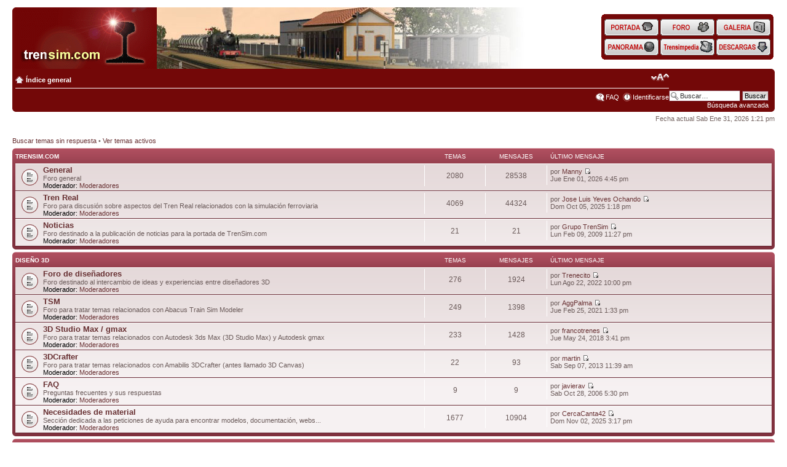

--- FILE ---
content_type: text/html; charset=UTF-8
request_url: http://www.trensim.com/foro/index.php?sid=04b7384128a51b0bded5cb3f5ef0b52e
body_size: 63365
content:
<!DOCTYPE html PUBLIC "-//W3C//DTD XHTML 1.0 Strict//EN" "http://www.w3.org/TR/xhtml1/DTD/xhtml1-strict.dtd">
<html xmlns="http://www.w3.org/1999/xhtml" dir="ltr" lang="es" xml:lang="es">
<head>

<meta http-equiv="content-type" content="text/html; charset=UTF-8" />
<meta http-equiv="content-style-type" content="text/css" />
<meta http-equiv="content-language" content="es" />
<meta http-equiv="imagetoolbar" content="no" />
<meta name="resource-type" content="document" />
<meta name="distribution" content="global" />

<meta name="keywords" content="" />
<meta name="description" content="" />

<title>trensim.com &bull; Página principal</title>

<link rel="alternate" type="application/atom+xml" title="Feed - trensim.com" href="http://www.trensim.com/foro/feed.php" /><link rel="alternate" type="application/atom+xml" title="Feed - Todos los Foros" href="http://www.trensim.com/foro/feed.php?mode=forums" />

<!--
	phpBB style name: prosilver
	Based on style:   prosilver (this is the default phpBB3 style)
	Original author:  Tom Beddard ( http://www.subBlue.com/ )
	Modified by:


	NOTE: This page was generated by phpBB, the free open-source bulletin board package.
	      The phpBB Group is not responsible for the content of this page and forum. For more information
	      about phpBB please visit http://www.phpbb.com
-->

<script type="text/javascript">
// <![CDATA[
	var jump_page = 'Introduzca el número de página al que desea saltar:';
	var on_page = '';
	var per_page = '';
	var base_url = '';
	var style_cookie = 'phpBBstyle';
	var style_cookie_settings = '; path=/; domain=trensim.com';
	var onload_functions = new Array();
	var onunload_functions = new Array();

	

	/**
	* Find a member
	*/
	function find_username(url)
	{
		popup(url, 760, 570, '_usersearch');
		return false;
	}

	/**
	* New function for handling multiple calls to window.onload and window.unload by pentapenguin
	*/
	window.onload = function()
	{
		for (var i = 0; i < onload_functions.length; i++)
		{
			eval(onload_functions[i]);
		}
	}

	window.onunload = function()
	{
		for (var i = 0; i < onunload_functions.length; i++)
		{
			eval(onunload_functions[i]);
		}
	}

// ]]>
</script>
<script type="text/javascript" src="./styles/trensim2/template/styleswitcher.js"></script>
<script type="text/javascript" src="./styles/trensim2/template/forum_fn.js"></script>
<script type="text/javascript" src="/portal/css/imgaleatoria.js"></script>
<script type="text/javascript" src="./styles/trensim2/template/antiHOYGAN.js"></script>

<link href="./styles/trensim2/theme/print.css" rel="stylesheet" type="text/css" media="print" title="printonly" />
<link href="./style.php?id=3&amp;lang=es&amp;sid=1dbd22f27e98a331b48365693d0e01d6" rel="stylesheet" type="text/css" media="screen, projection" />

<link href="./styles/trensim2/theme/normal.css" rel="stylesheet" type="text/css" title="A" />
<link href="./styles/trensim2/theme/medium.css" rel="alternate stylesheet" type="text/css" title="A+" />
<link href="./styles/trensim2/theme/large.css" rel="alternate stylesheet" type="text/css" title="A++" />








<style type="text/css">
<!--

/* Cabeceras */
#cabecera {
	left: 0 ;
	top: 0 ;
	padding: 0 20px  ;
}
#cablogos {
	width: 830px ;
	height: 100px ;
	background: #730808; 
	padding: 0 0 0 5px;
}
#cablogos img {
	position: relative ;
	top: -5px ;
}
#cabbotones {
	position: absolute ;
	right: 25px ;
	top: 23px ;
	width: 272px ;
	line-height: 0px ;
	padding: 0 5px 0 5px;
}
#cabinfo {
	background: #730808; 
	padding: 0 5px 0 5px;
	text-align: center ;
	color: #ffffff ;
}
#cabinfo a {
	color: #ffffff ;
	text-decoration: none ;
}
#cabinfo a:hover {
	color: #ffff99 ;
	text-decoration: underline ;
}
.botones span {
      display: none;
}
.botones a {
      display: block;
      width: 88px;
      height: 32px;
      background-position: 0 0;
      background-color: transparent;
      background-repeat: no-repeat;
      background-image: none;
}
.botones a:hover {
      background-position: 0 -32px ;
}
.bothome a { background-image: url(/portal/imagenes/homepage.gif); }
.botforo a { background-image: url(/portal/imagenes/foro.gif); }
.botgale a { background-image: url(/portal/imagenes/galeria.gif); }
.botpano a { background-image: url(/portal/imagenes/panorama.gif); }
.botwiki a { background-image: url(/portal/imagenes/trensimpedia.gif); }
.botdesc a { background-image: url(/portal/imagenes/descargas.gif); }
/*
.botpano a { background-image: url(/portal/imagenes/panorama_desact_es.gif); }
.botwiki a { background-image: url(/portal/imagenes/trensimpedia_desact_es.gif); }
.botdesc a { background-image: url(/portal/imagenes/descargas_desact_es.gif); }
*/
.fondohv {
	background: #730808 ;
}
span.cornerright-top {
	font-size: 1px;
	line-height: 1px;
	display: block;
	height: 5px;
	background-repeat: no-repeat;
	background-image: url("./styles/trensim2/theme/images/corners_right.png");
	background-position: 100% 0;
	margin: 0 -5px;
}

-->
</style>
</head>

<body id="phpbb" class="section-index ltr">

<!-- Cabecera -->
<div id="cabecera">
  <div id="cablogos">
    <span class="corners-top"></span>
    <a href="/"><img src="/portal/imagenes/logo.gif" alt="trensim.com" /></a><a href="/"><img id="tsbanner" src="/portal/imagenes/1x1trans.png" alt="Simulaci&oacute;n Ferroviaria" /></a>
	<script type="text/javascript">document.getElementById("tsbanner").src=rimagen();</script>
  </div>

  <div id="cabbotones">
      <table width="100%" cellspacing="0" cellpadding="0" class="table">
        <tr>
          <td valign="top"><img src="/portal/imagenes/corner3topl.gif" alt="" /></td>
          <td colspan="5" class="fondohv"></td>
          <td valign="top" align="right"><img src="/portal/imagenes/cornertopr.gif" alt="" /></td>
        </tr>
        <tr  class="fondohv">
          <td></td>
          <td align="center"> 
			<div class="botones"><div class="bothome"><a href="/"><span>Home</span></a></div></div>
          </td>
          <td>&nbsp;</td>
          <td align="center"> 
			<div class="botones"><div class="botforo"><a href="/foro/"><span>Foro</span></a></div></div>
          </td>
          <td>&nbsp;</td>
          <td align="center"> 
			<div class="botones"><div class="botgale"><a href="/galeria/"><span>Galeria</span></a></div></div>
          </td>
          <td></td>
        </tr>
        <tr class="fondohv">
          <td></td>
          <td align="center"> 
<!--			<div class="botones"><div class="botpano"><a href="#"><span>Panorama</span></a></div></div> -->
			<div class="botones"><div class="botpano"><a href="/panorama/"><span>Panorama</span></a></div></div> 
          </td>
          <td></td>
          <td align="center"> 
<!--			<div class="botones"><div class="botwiki"><a href="#"><span>Trensimpedia</span></a></div></div> -->
			<div class="botones"><div class="botwiki"><a href="/trensimpedia/"><span>Trensimpedia</span></a></div></div>
          </td>
          <td></td>
          <td align="center"> 
<!--			<div class="botones"><div class="botdesc"><a href="#"><span>Descargas</span></a></div></div> -->
			<div class="botones"><div class="botdesc"><a href="/lib/rs"><span>Descargas</span></a></div></div>
          </td>
          <td></td>
        </tr>
        <tr>
          <td valign="bottom"><img src="/portal/imagenes/corner3botl.gif" alt="" /></td>
          <td class="fondohv" colspan="5"></td>
          <td valign="bottom" align="right"><img src="/portal/imagenes/cornerbotr.gif" alt="" /></td>
        </tr>
      </table>
  </div>

  <div id="cabinfo">
    <span class="cornerright-top"><span></span></span>
			
			<div id="search-box">
				<form action="./search.php?sid=1dbd22f27e98a331b48365693d0e01d6" method="get" id="search">
				<fieldset>
					<input name="keywords" id="keywords" type="text" maxlength="128" title="Buscar palabras clave" class="inputbox search" value="Buscar…" onclick="if(this.value=='Buscar…')this.value='';" onblur="if(this.value=='')this.value='Buscar…';" />
					<input class="button2" value="Buscar" type="submit" /><br />
					<a href="./search.php?sid=1dbd22f27e98a331b48365693d0e01d6" title="Ver opciones de búsqueda avanzada" style="text-decoration: none;">Búsqueda avanzada</a> <input type="hidden" name="sid" value="1dbd22f27e98a331b48365693d0e01d6" />

				</fieldset>
				</form>
			</div>
		
			<ul class="linklist navlinks">
				<li class="icon-home"><a href="./index.php?sid=1dbd22f27e98a331b48365693d0e01d6" accesskey="h">Índice general</a> </li>

				<li class="rightside"><a href="#" onclick="fontsizeup(); return false;" onkeypress="return fontsizeup(event);" class="fontsize" title="Cambiar tamaño de la fuente">Cambiar tamaño de la fuente</a></li>

				
			</ul>

			

			<ul class="linklist rightside">
				<li class="icon-faq"><a href="./faq.php?sid=1dbd22f27e98a331b48365693d0e01d6" title="Preguntas Frecuentes">FAQ</a></li>
				
					<li class="icon-logout"><a href="./ucp.php?mode=login&amp;sid=1dbd22f27e98a331b48365693d0e01d6" title="Identificarse" accesskey="x">Identificarse</a></li>
				
			</ul>
			<span class="corners-bottom"><span></span></span>
		</div>
	</div>

<!-- Fin Cabecera -->

<div id="wrap">
	<a id="top" name="top" accesskey="t"></a>

	<a name="start_here"></a>
	<div id="page-body">
		

<p class="right">Fecha actual Sab Ene 31, 2026 1:21 pm</p>

<ul class="linklist">
	
		<li><a href="./search.php?search_id=unanswered&amp;sid=1dbd22f27e98a331b48365693d0e01d6">Buscar temas sin respuesta</a> &bull; <a href="./search.php?search_id=active_topics&amp;sid=1dbd22f27e98a331b48365693d0e01d6">Ver temas activos</a></li>
		<!-- start mod view or mark unread posts (and end mod too) ... added code in preceding line to toggle link text between view unread and no unreads -->
</ul>

		<div class="forabg">
			<div class="inner"><span class="corners-top"><span></span></span>
			<ul class="topiclist">
				<li class="header">
					<dl class="icon">
						<dt><a href="./viewforum.php?f=52&amp;sid=1dbd22f27e98a331b48365693d0e01d6">trensim.com</a></dt>
						<dd class="topics">Temas</dd>
						<dd class="posts">Mensajes</dd>
						<dd class="lastpost"><span>Último mensaje</span></dd>
					</dl>
				</li>
			</ul>
			<ul class="topiclist forums">
	
		<li class="row">
			<dl class="icon" style="background-image: url(./styles/trensim2/imageset/forum_read.gif); background-repeat: no-repeat;">
				<dt title="No hay mensajes sin leer">
				
					<a href="./viewforum.php?f=1&amp;sid=1dbd22f27e98a331b48365693d0e01d6" class="forumtitle">General</a><br />
					Foro general
					
						<br /><strong>Moderador:</strong> <a href="./memberlist.php?mode=group&amp;g=4&amp;sid=1dbd22f27e98a331b48365693d0e01d6">Moderadores</a>
					
				</dt>
				
					<dd class="topics">2080 <dfn>Temas</dfn></dd>
					<dd class="posts">28538 <dfn>Mensajes</dfn></dd>
					<dd class="lastpost"><span>
						<dfn>Último mensaje</dfn> por <a href="./memberlist.php?mode=viewprofile&amp;u=1250&amp;sid=1dbd22f27e98a331b48365693d0e01d6">Manny</a>
						<a href="./viewtopic.php?f=1&amp;p=316205&amp;sid=1dbd22f27e98a331b48365693d0e01d6#p316205"><img src="./styles/trensim2/imageset/icon_topic_latest.gif" width="11" height="9" alt="Ver último mensaje" title="Ver último mensaje" /></a> <br />Jue Ene 01, 2026 4:45 pm</span>
					</dd>
				
			</dl>
		</li>
	
		<li class="row">
			<dl class="icon" style="background-image: url(./styles/trensim2/imageset/forum_read.gif); background-repeat: no-repeat;">
				<dt title="No hay mensajes sin leer">
				
					<a href="./viewforum.php?f=26&amp;sid=1dbd22f27e98a331b48365693d0e01d6" class="forumtitle">Tren Real</a><br />
					Foro para discusión sobre aspectos del Tren Real relacionados con la simulación ferroviaria
					
						<br /><strong>Moderador:</strong> <a href="./memberlist.php?mode=group&amp;g=4&amp;sid=1dbd22f27e98a331b48365693d0e01d6">Moderadores</a>
					
				</dt>
				
					<dd class="topics">4069 <dfn>Temas</dfn></dd>
					<dd class="posts">44324 <dfn>Mensajes</dfn></dd>
					<dd class="lastpost"><span>
						<dfn>Último mensaje</dfn> por <a href="./memberlist.php?mode=viewprofile&amp;u=5008&amp;sid=1dbd22f27e98a331b48365693d0e01d6">Jose Luis Yeves Ochando</a>
						<a href="./viewtopic.php?f=26&amp;p=316183&amp;sid=1dbd22f27e98a331b48365693d0e01d6#p316183"><img src="./styles/trensim2/imageset/icon_topic_latest.gif" width="11" height="9" alt="Ver último mensaje" title="Ver último mensaje" /></a> <br />Dom Oct 05, 2025 1:18 pm</span>
					</dd>
				
			</dl>
		</li>
	
		<li class="row">
			<dl class="icon" style="background-image: url(./styles/trensim2/imageset/forum_read.gif); background-repeat: no-repeat;">
				<dt title="No hay mensajes sin leer">
				
					<a href="./viewforum.php?f=35&amp;sid=1dbd22f27e98a331b48365693d0e01d6" class="forumtitle">Noticias</a><br />
					Foro destinado a la publicación de noticias para la portada de TrenSim.com
					
						<br /><strong>Moderador:</strong> <a href="./memberlist.php?mode=group&amp;g=4&amp;sid=1dbd22f27e98a331b48365693d0e01d6">Moderadores</a>
					
				</dt>
				
					<dd class="topics">21 <dfn>Temas</dfn></dd>
					<dd class="posts">21 <dfn>Mensajes</dfn></dd>
					<dd class="lastpost"><span>
						<dfn>Último mensaje</dfn> por <a href="./memberlist.php?mode=viewprofile&amp;u=276&amp;sid=1dbd22f27e98a331b48365693d0e01d6">Grupo TrenSim</a>
						<a href="./viewtopic.php?f=35&amp;p=235344&amp;sid=1dbd22f27e98a331b48365693d0e01d6#p235344"><img src="./styles/trensim2/imageset/icon_topic_latest.gif" width="11" height="9" alt="Ver último mensaje" title="Ver último mensaje" /></a> <br />Lun Feb 09, 2009 11:27 pm</span>
					</dd>
				
			</dl>
		</li>
	
			</ul>

			<span class="corners-bottom"><span></span></span></div>
		</div>
	
		<div class="forabg">
			<div class="inner"><span class="corners-top"><span></span></span>
			<ul class="topiclist">
				<li class="header">
					<dl class="icon">
						<dt><a href="./viewforum.php?f=53&amp;sid=1dbd22f27e98a331b48365693d0e01d6">Diseño 3D</a></dt>
						<dd class="topics">Temas</dd>
						<dd class="posts">Mensajes</dd>
						<dd class="lastpost"><span>Último mensaje</span></dd>
					</dl>
				</li>
			</ul>
			<ul class="topiclist forums">
	
		<li class="row">
			<dl class="icon" style="background-image: url(./styles/trensim2/imageset/forum_read.gif); background-repeat: no-repeat;">
				<dt title="No hay mensajes sin leer">
				
					<a href="./viewforum.php?f=2&amp;sid=1dbd22f27e98a331b48365693d0e01d6" class="forumtitle">Foro de diseñadores</a><br />
					Foro destinado al intercambio de ideas y experiencias entre diseñadores 3D
					
						<br /><strong>Moderador:</strong> <a href="./memberlist.php?mode=group&amp;g=4&amp;sid=1dbd22f27e98a331b48365693d0e01d6">Moderadores</a>
					
				</dt>
				
					<dd class="topics">276 <dfn>Temas</dfn></dd>
					<dd class="posts">1924 <dfn>Mensajes</dfn></dd>
					<dd class="lastpost"><span>
						<dfn>Último mensaje</dfn> por <a href="./memberlist.php?mode=viewprofile&amp;u=19702&amp;sid=1dbd22f27e98a331b48365693d0e01d6">Trenecito</a>
						<a href="./viewtopic.php?f=2&amp;p=315292&amp;sid=1dbd22f27e98a331b48365693d0e01d6#p315292"><img src="./styles/trensim2/imageset/icon_topic_latest.gif" width="11" height="9" alt="Ver último mensaje" title="Ver último mensaje" /></a> <br />Lun Ago 22, 2022 10:00 pm</span>
					</dd>
				
			</dl>
		</li>
	
		<li class="row">
			<dl class="icon" style="background-image: url(./styles/trensim2/imageset/forum_read.gif); background-repeat: no-repeat;">
				<dt title="No hay mensajes sin leer">
				
					<a href="./viewforum.php?f=3&amp;sid=1dbd22f27e98a331b48365693d0e01d6" class="forumtitle">TSM</a><br />
					Foro para tratar temas relacionados con Abacus Train Sim Modeler
					
						<br /><strong>Moderador:</strong> <a href="./memberlist.php?mode=group&amp;g=4&amp;sid=1dbd22f27e98a331b48365693d0e01d6">Moderadores</a>
					
				</dt>
				
					<dd class="topics">249 <dfn>Temas</dfn></dd>
					<dd class="posts">1398 <dfn>Mensajes</dfn></dd>
					<dd class="lastpost"><span>
						<dfn>Último mensaje</dfn> por <a href="./memberlist.php?mode=viewprofile&amp;u=2278&amp;sid=1dbd22f27e98a331b48365693d0e01d6">AggPalma</a>
						<a href="./viewtopic.php?f=3&amp;p=314476&amp;sid=1dbd22f27e98a331b48365693d0e01d6#p314476"><img src="./styles/trensim2/imageset/icon_topic_latest.gif" width="11" height="9" alt="Ver último mensaje" title="Ver último mensaje" /></a> <br />Jue Feb 25, 2021 1:33 pm</span>
					</dd>
				
			</dl>
		</li>
	
		<li class="row">
			<dl class="icon" style="background-image: url(./styles/trensim2/imageset/forum_read.gif); background-repeat: no-repeat;">
				<dt title="No hay mensajes sin leer">
				
					<a href="./viewforum.php?f=4&amp;sid=1dbd22f27e98a331b48365693d0e01d6" class="forumtitle">3D Studio Max / gmax</a><br />
					Foro para tratar temas relacionados con Autodesk 3ds Max (3D Studio Max) y Autodesk gmax
					
						<br /><strong>Moderador:</strong> <a href="./memberlist.php?mode=group&amp;g=4&amp;sid=1dbd22f27e98a331b48365693d0e01d6">Moderadores</a>
					
				</dt>
				
					<dd class="topics">233 <dfn>Temas</dfn></dd>
					<dd class="posts">1428 <dfn>Mensajes</dfn></dd>
					<dd class="lastpost"><span>
						<dfn>Último mensaje</dfn> por <a href="./memberlist.php?mode=viewprofile&amp;u=747&amp;sid=1dbd22f27e98a331b48365693d0e01d6">francotrenes</a>
						<a href="./viewtopic.php?f=4&amp;p=312656&amp;sid=1dbd22f27e98a331b48365693d0e01d6#p312656"><img src="./styles/trensim2/imageset/icon_topic_latest.gif" width="11" height="9" alt="Ver último mensaje" title="Ver último mensaje" /></a> <br />Jue May 24, 2018 3:41 pm</span>
					</dd>
				
			</dl>
		</li>
	
		<li class="row">
			<dl class="icon" style="background-image: url(./styles/trensim2/imageset/forum_read.gif); background-repeat: no-repeat;">
				<dt title="No hay mensajes sin leer">
				
					<a href="./viewforum.php?f=6&amp;sid=1dbd22f27e98a331b48365693d0e01d6" class="forumtitle">3DCrafter</a><br />
					Foro para tratar temas relacionados con Amabilis 3DCrafter (antes llamado 3D Canvas)
					
						<br /><strong>Moderador:</strong> <a href="./memberlist.php?mode=group&amp;g=4&amp;sid=1dbd22f27e98a331b48365693d0e01d6">Moderadores</a>
					
				</dt>
				
					<dd class="topics">22 <dfn>Temas</dfn></dd>
					<dd class="posts">93 <dfn>Mensajes</dfn></dd>
					<dd class="lastpost"><span>
						<dfn>Último mensaje</dfn> por <a href="./memberlist.php?mode=viewprofile&amp;u=699&amp;sid=1dbd22f27e98a331b48365693d0e01d6">martin</a>
						<a href="./viewtopic.php?f=6&amp;p=305254&amp;sid=1dbd22f27e98a331b48365693d0e01d6#p305254"><img src="./styles/trensim2/imageset/icon_topic_latest.gif" width="11" height="9" alt="Ver último mensaje" title="Ver último mensaje" /></a> <br />Sab Sep 07, 2013 11:39 am</span>
					</dd>
				
			</dl>
		</li>
	
		<li class="row">
			<dl class="icon" style="background-image: url(./styles/trensim2/imageset/forum_read.gif); background-repeat: no-repeat;">
				<dt title="No hay mensajes sin leer">
				
					<a href="./viewforum.php?f=18&amp;sid=1dbd22f27e98a331b48365693d0e01d6" class="forumtitle">FAQ</a><br />
					Preguntas frecuentes y sus respuestas 
					
						<br /><strong>Moderador:</strong> <a href="./memberlist.php?mode=group&amp;g=4&amp;sid=1dbd22f27e98a331b48365693d0e01d6">Moderadores</a>
					
				</dt>
				
					<dd class="topics">9 <dfn>Temas</dfn></dd>
					<dd class="posts">9 <dfn>Mensajes</dfn></dd>
					<dd class="lastpost"><span>
						<dfn>Último mensaje</dfn> por <a href="./memberlist.php?mode=viewprofile&amp;u=52&amp;sid=1dbd22f27e98a331b48365693d0e01d6">javierav</a>
						<a href="./viewtopic.php?f=18&amp;p=139386&amp;sid=1dbd22f27e98a331b48365693d0e01d6#p139386"><img src="./styles/trensim2/imageset/icon_topic_latest.gif" width="11" height="9" alt="Ver último mensaje" title="Ver último mensaje" /></a> <br />Sab Oct 28, 2006 5:30 pm</span>
					</dd>
				
			</dl>
		</li>
	
		<li class="row">
			<dl class="icon" style="background-image: url(./styles/trensim2/imageset/forum_read.gif); background-repeat: no-repeat;">
				<dt title="No hay mensajes sin leer">
				
					<a href="./viewforum.php?f=29&amp;sid=1dbd22f27e98a331b48365693d0e01d6" class="forumtitle">Necesidades de material</a><br />
					Sección dedicada a las peticiones de ayuda para encontrar modelos, documentación, webs...
					
						<br /><strong>Moderador:</strong> <a href="./memberlist.php?mode=group&amp;g=4&amp;sid=1dbd22f27e98a331b48365693d0e01d6">Moderadores</a>
					
				</dt>
				
					<dd class="topics">1677 <dfn>Temas</dfn></dd>
					<dd class="posts">10904 <dfn>Mensajes</dfn></dd>
					<dd class="lastpost"><span>
						<dfn>Último mensaje</dfn> por <a href="./memberlist.php?mode=viewprofile&amp;u=28661&amp;sid=1dbd22f27e98a331b48365693d0e01d6">CercaCanta42</a>
						<a href="./viewtopic.php?f=29&amp;p=316198&amp;sid=1dbd22f27e98a331b48365693d0e01d6#p316198"><img src="./styles/trensim2/imageset/icon_topic_latest.gif" width="11" height="9" alt="Ver último mensaje" title="Ver último mensaje" /></a> <br />Dom Nov 02, 2025 3:17 pm</span>
					</dd>
				
			</dl>
		</li>
	
			</ul>

			<span class="corners-bottom"><span></span></span></div>
		</div>
	
		<div class="forabg">
			<div class="inner"><span class="corners-top"><span></span></span>
			<ul class="topiclist">
				<li class="header">
					<dl class="icon">
						<dt><a href="./viewforum.php?f=54&amp;sid=1dbd22f27e98a331b48365693d0e01d6">RailWorks</a></dt>
						<dd class="topics">Temas</dd>
						<dd class="posts">Mensajes</dd>
						<dd class="lastpost"><span>Último mensaje</span></dd>
					</dl>
				</li>
			</ul>
			<ul class="topiclist forums">
	
		<li class="row">
			<dl class="icon" style="background-image: url(./styles/trensim2/imageset/forum_read.gif); background-repeat: no-repeat;">
				<dt title="No hay mensajes sin leer">
				
					<a href="./viewforum.php?f=34&amp;sid=1dbd22f27e98a331b48365693d0e01d6" class="forumtitle">RailWorks</a><br />
					Foro de ámbito general para temas de RailWorks / Train Simulator 2012, y compatibilidad con Rail Simulator.
					
						<br /><strong>Moderador:</strong> <a href="./memberlist.php?mode=group&amp;g=4&amp;sid=1dbd22f27e98a331b48365693d0e01d6">Moderadores</a>
					
				</dt>
				
					<dd class="topics">679 <dfn>Temas</dfn></dd>
					<dd class="posts">10507 <dfn>Mensajes</dfn></dd>
					<dd class="lastpost"><span>
						<dfn>Último mensaje</dfn> por <a href="./memberlist.php?mode=viewprofile&amp;u=310&amp;sid=1dbd22f27e98a331b48365693d0e01d6">Pasku</a>
						<a href="./viewtopic.php?f=34&amp;p=315964&amp;sid=1dbd22f27e98a331b48365693d0e01d6#p315964"><img src="./styles/trensim2/imageset/icon_topic_latest.gif" width="11" height="9" alt="Ver último mensaje" title="Ver último mensaje" /></a> <br />Mié Jul 17, 2024 8:34 am</span>
					</dd>
				
			</dl>
		</li>
	
		<li class="row">
			<dl class="icon" style="background-image: url(./styles/trensim2/imageset/forum_read.gif); background-repeat: no-repeat;">
				<dt title="No hay mensajes sin leer">
				
					<a href="./viewforum.php?f=42&amp;sid=1dbd22f27e98a331b48365693d0e01d6" class="forumtitle">Ayuda para principiantes RW</a><br />
					Foro para plantear cualquier tipo de duda relacionada con el uso de RailWorks.
					
						<br /><strong>Moderador:</strong> <a href="./memberlist.php?mode=group&amp;g=4&amp;sid=1dbd22f27e98a331b48365693d0e01d6">Moderadores</a>
					
				</dt>
				
					<dd class="topics">290 <dfn>Temas</dfn></dd>
					<dd class="posts">1621 <dfn>Mensajes</dfn></dd>
					<dd class="lastpost"><span>
						<dfn>Último mensaje</dfn> por <a href="./memberlist.php?mode=viewprofile&amp;u=27383&amp;sid=1dbd22f27e98a331b48365693d0e01d6">Ramoneji</a>
						<a href="./viewtopic.php?f=42&amp;p=316004&amp;sid=1dbd22f27e98a331b48365693d0e01d6#p316004"><img src="./styles/trensim2/imageset/icon_topic_latest.gif" width="11" height="9" alt="Ver último mensaje" title="Ver último mensaje" /></a> <br />Lun Oct 28, 2024 9:03 am</span>
					</dd>
				
			</dl>
		</li>
	
		<li class="row">
			<dl class="icon" style="background-image: url(./styles/trensim2/imageset/forum_read.gif); background-repeat: no-repeat;">
				<dt title="No hay mensajes sin leer">
				
					<a href="./viewforum.php?f=43&amp;sid=1dbd22f27e98a331b48365693d0e01d6" class="forumtitle">Material rodante RW</a><br />
					Foro para la discusión de aspectos relacionados con la creación de material rodante para RailWorks.
					
						<br /><strong>Moderador:</strong> <a href="./memberlist.php?mode=group&amp;g=4&amp;sid=1dbd22f27e98a331b48365693d0e01d6">Moderadores</a>
					
				</dt>
				
					<dd class="topics">377 <dfn>Temas</dfn></dd>
					<dd class="posts">5345 <dfn>Mensajes</dfn></dd>
					<dd class="lastpost"><span>
						<dfn>Último mensaje</dfn> por <a href="./memberlist.php?mode=viewprofile&amp;u=2375&amp;sid=1dbd22f27e98a331b48365693d0e01d6">Mozomaletas</a>
						<a href="./viewtopic.php?f=43&amp;p=315963&amp;sid=1dbd22f27e98a331b48365693d0e01d6#p315963"><img src="./styles/trensim2/imageset/icon_topic_latest.gif" width="11" height="9" alt="Ver último mensaje" title="Ver último mensaje" /></a> <br />Dom Jul 14, 2024 7:40 pm</span>
					</dd>
				
			</dl>
		</li>
	
		<li class="row">
			<dl class="icon" style="background-image: url(./styles/trensim2/imageset/forum_read.gif); background-repeat: no-repeat;">
				<dt title="No hay mensajes sin leer">
				
					<a href="./viewforum.php?f=49&amp;sid=1dbd22f27e98a331b48365693d0e01d6" class="forumtitle">Cabinas e interiores RW</a><br />
					Foro para discusión sobre creación de interiores detallados y vistas de cabina para RailWorks.
					
						<br /><strong>Moderador:</strong> <a href="./memberlist.php?mode=group&amp;g=4&amp;sid=1dbd22f27e98a331b48365693d0e01d6">Moderadores</a>
					
				</dt>
				
					<dd class="topics">15 <dfn>Temas</dfn></dd>
					<dd class="posts">177 <dfn>Mensajes</dfn></dd>
					<dd class="lastpost"><span>
						<dfn>Último mensaje</dfn> por <a href="./memberlist.php?mode=viewprofile&amp;u=1826&amp;sid=1dbd22f27e98a331b48365693d0e01d6">chamarran</a>
						<a href="./viewtopic.php?f=49&amp;p=315670&amp;sid=1dbd22f27e98a331b48365693d0e01d6#p315670"><img src="./styles/trensim2/imageset/icon_topic_latest.gif" width="11" height="9" alt="Ver último mensaje" title="Ver último mensaje" /></a> <br />Mar May 23, 2023 12:09 pm</span>
					</dd>
				
			</dl>
		</li>
	
		<li class="row">
			<dl class="icon" style="background-image: url(./styles/trensim2/imageset/forum_read.gif); background-repeat: no-repeat;">
				<dt title="No hay mensajes sin leer">
				
					<a href="./viewforum.php?f=44&amp;sid=1dbd22f27e98a331b48365693d0e01d6" class="forumtitle">Rutas RW</a><br />
					Foro para tratar temas relacionados con las rutas de RailWorks, su creación y recreación.
					
						<br /><strong>Moderador:</strong> <a href="./memberlist.php?mode=group&amp;g=4&amp;sid=1dbd22f27e98a331b48365693d0e01d6">Moderadores</a>
					
				</dt>
				
					<dd class="topics">279 <dfn>Temas</dfn></dd>
					<dd class="posts">5779 <dfn>Mensajes</dfn></dd>
					<dd class="lastpost"><span>
						<dfn>Último mensaje</dfn> por <a href="./memberlist.php?mode=viewprofile&amp;u=20013&amp;sid=1dbd22f27e98a331b48365693d0e01d6">sekim</a>
						<a href="./viewtopic.php?f=44&amp;p=316016&amp;sid=1dbd22f27e98a331b48365693d0e01d6#p316016"><img src="./styles/trensim2/imageset/icon_topic_latest.gif" width="11" height="9" alt="Ver último mensaje" title="Ver último mensaje" /></a> <br />Vie Nov 22, 2024 1:31 am</span>
					</dd>
				
			</dl>
		</li>
	
		<li class="row">
			<dl class="icon" style="background-image: url(./styles/trensim2/imageset/forum_read.gif); background-repeat: no-repeat;">
				<dt title="No hay mensajes sin leer">
				
					<a href="./viewforum.php?f=45&amp;sid=1dbd22f27e98a331b48365693d0e01d6" class="forumtitle">Objetos para rutas RW</a><br />
					Objetos para incorporar a rutas de RailWorks.
					
						<br /><strong>Moderador:</strong> <a href="./memberlist.php?mode=group&amp;g=4&amp;sid=1dbd22f27e98a331b48365693d0e01d6">Moderadores</a>
					
				</dt>
				
					<dd class="topics">153 <dfn>Temas</dfn></dd>
					<dd class="posts">2874 <dfn>Mensajes</dfn></dd>
					<dd class="lastpost"><span>
						<dfn>Último mensaje</dfn> por <a href="./memberlist.php?mode=viewprofile&amp;u=29039&amp;sid=1dbd22f27e98a331b48365693d0e01d6">marmita</a>
						<a href="./viewtopic.php?f=45&amp;p=315875&amp;sid=1dbd22f27e98a331b48365693d0e01d6#p315875"><img src="./styles/trensim2/imageset/icon_topic_latest.gif" width="11" height="9" alt="Ver último mensaje" title="Ver último mensaje" /></a> <br />Lun Mar 25, 2024 4:46 pm</span>
					</dd>
				
			</dl>
		</li>
	
		<li class="row">
			<dl class="icon" style="background-image: url(./styles/trensim2/imageset/forum_read.gif); background-repeat: no-repeat;">
				<dt title="No hay mensajes sin leer">
				
					<a href="./viewforum.php?f=46&amp;sid=1dbd22f27e98a331b48365693d0e01d6" class="forumtitle">LUA Scripting RW</a><br />
					Foro destinado a la discusión de aspectos relacionados con la creación de scripts en RailWorks.
					
						<br /><strong>Moderador:</strong> <a href="./memberlist.php?mode=group&amp;g=4&amp;sid=1dbd22f27e98a331b48365693d0e01d6">Moderadores</a>
					
				</dt>
				
					<dd class="topics">21 <dfn>Temas</dfn></dd>
					<dd class="posts">143 <dfn>Mensajes</dfn></dd>
					<dd class="lastpost"><span>
						<dfn>Último mensaje</dfn> por <a href="./memberlist.php?mode=viewprofile&amp;u=58&amp;sid=1dbd22f27e98a331b48365693d0e01d6">blas_dani</a>
						<a href="./viewtopic.php?f=46&amp;p=304054&amp;sid=1dbd22f27e98a331b48365693d0e01d6#p304054"><img src="./styles/trensim2/imageset/icon_topic_latest.gif" width="11" height="9" alt="Ver último mensaje" title="Ver último mensaje" /></a> <br />Dom Jun 02, 2013 4:35 pm</span>
					</dd>
				
			</dl>
		</li>
	
		<li class="row">
			<dl class="icon" style="background-image: url(./styles/trensim2/imageset/forum_read.gif); background-repeat: no-repeat;">
				<dt title="No hay mensajes sin leer">
				
					<a href="./viewforum.php?f=47&amp;sid=1dbd22f27e98a331b48365693d0e01d6" class="forumtitle">Sonidos RW</a><br />
					Foro para tratar aspectos de sonido en RailWorks.
					
						<br /><strong>Moderador:</strong> <a href="./memberlist.php?mode=group&amp;g=4&amp;sid=1dbd22f27e98a331b48365693d0e01d6">Moderadores</a>
					
				</dt>
				
					<dd class="topics">23 <dfn>Temas</dfn></dd>
					<dd class="posts">159 <dfn>Mensajes</dfn></dd>
					<dd class="lastpost"><span>
						<dfn>Último mensaje</dfn> por <a href="./memberlist.php?mode=viewprofile&amp;u=29021&amp;sid=1dbd22f27e98a331b48365693d0e01d6">JuanMaG</a>
						<a href="./viewtopic.php?f=47&amp;p=313188&amp;sid=1dbd22f27e98a331b48365693d0e01d6#p313188"><img src="./styles/trensim2/imageset/icon_topic_latest.gif" width="11" height="9" alt="Ver último mensaje" title="Ver último mensaje" /></a> <br />Vie Mar 29, 2019 7:03 pm</span>
					</dd>
				
			</dl>
		</li>
	
		<li class="row">
			<dl class="icon" style="background-image: url(./styles/trensim2/imageset/forum_read.gif); background-repeat: no-repeat;">
				<dt title="No hay mensajes sin leer">
				
					<a href="./viewforum.php?f=48&amp;sid=1dbd22f27e98a331b48365693d0e01d6" class="forumtitle">Escenarios RW</a><br />
					Foro para discusión y anuncio de actividades para RailWorks.
					
						<br /><strong>Moderador:</strong> <a href="./memberlist.php?mode=group&amp;g=4&amp;sid=1dbd22f27e98a331b48365693d0e01d6">Moderadores</a>
					
				</dt>
				
					<dd class="topics">148 <dfn>Temas</dfn></dd>
					<dd class="posts">1367 <dfn>Mensajes</dfn></dd>
					<dd class="lastpost"><span>
						<dfn>Último mensaje</dfn> por <a href="./memberlist.php?mode=viewprofile&amp;u=19964&amp;sid=1dbd22f27e98a331b48365693d0e01d6">javirobles ave103</a>
						<a href="./viewtopic.php?f=48&amp;p=313905&amp;sid=1dbd22f27e98a331b48365693d0e01d6#p313905"><img src="./styles/trensim2/imageset/icon_topic_latest.gif" width="11" height="9" alt="Ver último mensaje" title="Ver último mensaje" /></a> <br />Jue Abr 23, 2020 12:49 am</span>
					</dd>
				
			</dl>
		</li>
	
			</ul>

			<span class="corners-bottom"><span></span></span></div>
		</div>
	
		<div class="forabg">
			<div class="inner"><span class="corners-top"><span></span></span>
			<ul class="topiclist">
				<li class="header">
					<dl class="icon">
						<dt><a href="./viewforum.php?f=55&amp;sid=1dbd22f27e98a331b48365693d0e01d6">Microsoft Train Simulator</a></dt>
						<dd class="topics">Temas</dd>
						<dd class="posts">Mensajes</dd>
						<dd class="lastpost"><span>Último mensaje</span></dd>
					</dl>
				</li>
			</ul>
			<ul class="topiclist forums">
	
		<li class="row">
			<dl class="icon" style="background-image: url(./styles/trensim2/imageset/forum_read.gif); background-repeat: no-repeat;">
				<dt title="No hay mensajes sin leer">
				
					<a href="./viewforum.php?f=7&amp;sid=1dbd22f27e98a331b48365693d0e01d6" class="forumtitle">MSTS</a><br />
					Foro para discusión en general sobre MSTS
					
						<br /><strong>Moderador:</strong> <a href="./memberlist.php?mode=group&amp;g=4&amp;sid=1dbd22f27e98a331b48365693d0e01d6">Moderadores</a>
					
				</dt>
				
					<dd class="topics">2778 <dfn>Temas</dfn></dd>
					<dd class="posts">19058 <dfn>Mensajes</dfn></dd>
					<dd class="lastpost"><span>
						<dfn>Último mensaje</dfn> por <a href="./memberlist.php?mode=viewprofile&amp;u=5299&amp;sid=1dbd22f27e98a331b48365693d0e01d6">david/Cordoba</a>
						<a href="./viewtopic.php?f=7&amp;p=316147&amp;sid=1dbd22f27e98a331b48365693d0e01d6#p316147"><img src="./styles/trensim2/imageset/icon_topic_latest.gif" width="11" height="9" alt="Ver último mensaje" title="Ver último mensaje" /></a> <br />Lun Sep 15, 2025 12:05 pm</span>
					</dd>
				
			</dl>
		</li>
	
		<li class="row">
			<dl class="icon" style="background-image: url(./styles/trensim2/imageset/forum_read.gif); background-repeat: no-repeat;">
				<dt title="No hay mensajes sin leer">
				
					<a href="./viewforum.php?f=39&amp;sid=1dbd22f27e98a331b48365693d0e01d6" class="forumtitle">MSTS-BIN</a><br />
					Subforo para la aclaración de dudas y problemas así como las novedades del parche no oficial de MSTS
					
						<br /><strong>Moderador:</strong> <a href="./memberlist.php?mode=group&amp;g=4&amp;sid=1dbd22f27e98a331b48365693d0e01d6">Moderadores</a>
					
				</dt>
				
					<dd class="topics">203 <dfn>Temas</dfn></dd>
					<dd class="posts">2156 <dfn>Mensajes</dfn></dd>
					<dd class="lastpost"><span>
						<dfn>Último mensaje</dfn> por <a href="./memberlist.php?mode=viewprofile&amp;u=20063&amp;sid=1dbd22f27e98a331b48365693d0e01d6">trotacarril</a>
						<a href="./viewtopic.php?f=39&amp;p=314001&amp;sid=1dbd22f27e98a331b48365693d0e01d6#p314001"><img src="./styles/trensim2/imageset/icon_topic_latest.gif" width="11" height="9" alt="Ver último mensaje" title="Ver último mensaje" /></a> <br />Sab May 23, 2020 7:53 pm</span>
					</dd>
				
			</dl>
		</li>
	
		<li class="row">
			<dl class="icon" style="background-image: url(./styles/trensim2/imageset/forum_read.gif); background-repeat: no-repeat;">
				<dt title="No hay mensajes sin leer">
				
					<a href="./viewforum.php?f=19&amp;sid=1dbd22f27e98a331b48365693d0e01d6" class="forumtitle">Diseño de trenes MSTS</a><br />
					Foro dedicado a la discusión del diseño de material móvil para MSTS
					
						<br /><strong>Moderador:</strong> <a href="./memberlist.php?mode=group&amp;g=4&amp;sid=1dbd22f27e98a331b48365693d0e01d6">Moderadores</a>
					
				</dt>
				
					<dd class="topics">1449 <dfn>Temas</dfn></dd>
					<dd class="posts">31209 <dfn>Mensajes</dfn></dd>
					<dd class="lastpost"><span>
						<dfn>Último mensaje</dfn> por <a href="./memberlist.php?mode=viewprofile&amp;u=5299&amp;sid=1dbd22f27e98a331b48365693d0e01d6">david/Cordoba</a>
						<a href="./viewtopic.php?f=19&amp;p=316146&amp;sid=1dbd22f27e98a331b48365693d0e01d6#p316146"><img src="./styles/trensim2/imageset/icon_topic_latest.gif" width="11" height="9" alt="Ver último mensaje" title="Ver último mensaje" /></a> <br />Lun Sep 15, 2025 11:48 am</span>
					</dd>
				
			</dl>
		</li>
	
		<li class="row">
			<dl class="icon" style="background-image: url(./styles/trensim2/imageset/forum_read.gif); background-repeat: no-repeat;">
				<dt title="No hay mensajes sin leer">
				
					<a href="./viewforum.php?f=9&amp;sid=1dbd22f27e98a331b48365693d0e01d6" class="forumtitle">Diseño de cabinas MSTS</a><br />
					Foro para hablar del diseño de cabinas
					
						<br /><strong>Moderador:</strong> <a href="./memberlist.php?mode=group&amp;g=4&amp;sid=1dbd22f27e98a331b48365693d0e01d6">Moderadores</a>
					
				</dt>
				
					<dd class="topics">333 <dfn>Temas</dfn></dd>
					<dd class="posts">2918 <dfn>Mensajes</dfn></dd>
					<dd class="lastpost"><span>
						<dfn>Último mensaje</dfn> por <a href="./memberlist.php?mode=viewprofile&amp;u=28926&amp;sid=1dbd22f27e98a331b48365693d0e01d6">Mr TER</a>
						<a href="./viewtopic.php?f=9&amp;p=314117&amp;sid=1dbd22f27e98a331b48365693d0e01d6#p314117"><img src="./styles/trensim2/imageset/icon_topic_latest.gif" width="11" height="9" alt="Ver último mensaje" title="Ver último mensaje" /></a> <br />Jue Jul 09, 2020 3:46 pm</span>
					</dd>
				
			</dl>
		</li>
	
		<li class="row">
			<dl class="icon" style="background-image: url(./styles/trensim2/imageset/forum_read.gif); background-repeat: no-repeat;">
				<dt title="No hay mensajes sin leer">
				
					<a href="./viewforum.php?f=13&amp;sid=1dbd22f27e98a331b48365693d0e01d6" class="forumtitle">Sonidos MSTS</a><br />
					Foro para tratar temas de sonido en MSTS
					
						<br /><strong>Moderador:</strong> <a href="./memberlist.php?mode=group&amp;g=4&amp;sid=1dbd22f27e98a331b48365693d0e01d6">Moderadores</a>
					
				</dt>
				
					<dd class="topics">417 <dfn>Temas</dfn></dd>
					<dd class="posts">2250 <dfn>Mensajes</dfn></dd>
					<dd class="lastpost"><span>
						<dfn>Último mensaje</dfn> por <a href="./memberlist.php?mode=viewprofile&amp;u=21959&amp;sid=1dbd22f27e98a331b48365693d0e01d6">queenqueen</a>
						<a href="./viewtopic.php?f=13&amp;p=316025&amp;sid=1dbd22f27e98a331b48365693d0e01d6#p316025"><img src="./styles/trensim2/imageset/icon_topic_latest.gif" width="11" height="9" alt="Ver último mensaje" title="Ver último mensaje" /></a> <br />Mar Nov 26, 2024 3:29 pm</span>
					</dd>
				
			</dl>
		</li>
	
		<li class="row">
			<dl class="icon" style="background-image: url(./styles/trensim2/imageset/forum_read.gif); background-repeat: no-repeat;">
				<dt title="No hay mensajes sin leer">
				
					<a href="./viewforum.php?f=20&amp;sid=1dbd22f27e98a331b48365693d0e01d6" class="forumtitle">Repintados de material MSTS</a><br />
					Foro dedicado a la discusión de repintados de material
					
						<br /><strong>Moderador:</strong> <a href="./memberlist.php?mode=group&amp;g=4&amp;sid=1dbd22f27e98a331b48365693d0e01d6">Moderadores</a>
					
				</dt>
				
					<dd class="topics">528 <dfn>Temas</dfn></dd>
					<dd class="posts">6869 <dfn>Mensajes</dfn></dd>
					<dd class="lastpost"><span>
						<dfn>Último mensaje</dfn> por <a href="./memberlist.php?mode=viewprofile&amp;u=8151&amp;sid=1dbd22f27e98a331b48365693d0e01d6">msts_ujo</a>
						<a href="./viewtopic.php?f=20&amp;p=316024&amp;sid=1dbd22f27e98a331b48365693d0e01d6#p316024"><img src="./styles/trensim2/imageset/icon_topic_latest.gif" width="11" height="9" alt="Ver último mensaje" title="Ver último mensaje" /></a> <br />Mar Nov 26, 2024 11:42 am</span>
					</dd>
				
			</dl>
		</li>
	
		<li class="row">
			<dl class="icon" style="background-image: url(./styles/trensim2/imageset/forum_read.gif); background-repeat: no-repeat;">
				<dt title="No hay mensajes sin leer">
				
					<a href="./viewforum.php?f=27&amp;sid=1dbd22f27e98a331b48365693d0e01d6" class="forumtitle">Composiciones (Consists) MSTS</a><br />
					Cuestiones referidas a composiciones (consists)
					
						<br /><strong>Moderador:</strong> <a href="./memberlist.php?mode=group&amp;g=4&amp;sid=1dbd22f27e98a331b48365693d0e01d6">Moderadores</a>
					
				</dt>
				
					<dd class="topics">426 <dfn>Temas</dfn></dd>
					<dd class="posts">2441 <dfn>Mensajes</dfn></dd>
					<dd class="lastpost"><span>
						<dfn>Último mensaje</dfn> por <a href="./memberlist.php?mode=viewprofile&amp;u=19269&amp;sid=1dbd22f27e98a331b48365693d0e01d6">casablanca</a>
						<a href="./viewtopic.php?f=27&amp;p=314583&amp;sid=1dbd22f27e98a331b48365693d0e01d6#p314583"><img src="./styles/trensim2/imageset/icon_topic_latest.gif" width="11" height="9" alt="Ver último mensaje" title="Ver último mensaje" /></a> <br />Dom May 16, 2021 4:22 pm</span>
					</dd>
				
			</dl>
		</li>
	
		<li class="row">
			<dl class="icon" style="background-image: url(./styles/trensim2/imageset/forum_read.gif); background-repeat: no-repeat;">
				<dt title="No hay mensajes sin leer">
				
					<a href="./viewforum.php?f=8&amp;sid=1dbd22f27e98a331b48365693d0e01d6" class="forumtitle">Rutas MSTS</a><br />
					Foro para tratar de todo lo relacionado con rutas para MSTS
					
						<br /><strong>Moderador:</strong> <a href="./memberlist.php?mode=group&amp;g=4&amp;sid=1dbd22f27e98a331b48365693d0e01d6">Moderadores</a>
					
				</dt>
				
					<dd class="topics">3269 <dfn>Temas</dfn></dd>
					<dd class="posts">47187 <dfn>Mensajes</dfn></dd>
					<dd class="lastpost"><span>
						<dfn>Último mensaje</dfn> por <a href="./memberlist.php?mode=viewprofile&amp;u=1053&amp;sid=1dbd22f27e98a331b48365693d0e01d6">JA-BI</a>
						<a href="./viewtopic.php?f=8&amp;p=316194&amp;sid=1dbd22f27e98a331b48365693d0e01d6#p316194"><img src="./styles/trensim2/imageset/icon_topic_latest.gif" width="11" height="9" alt="Ver último mensaje" title="Ver último mensaje" /></a> <br />Dom Oct 26, 2025 11:34 am</span>
					</dd>
				
			</dl>
		</li>
	
		<li class="row">
			<dl class="icon" style="background-image: url(./styles/trensim2/imageset/forum_read.gif); background-repeat: no-repeat;">
				<dt title="No hay mensajes sin leer">
				
					<a href="./viewforum.php?f=10&amp;sid=1dbd22f27e98a331b48365693d0e01d6" class="forumtitle">Actividades MSTS</a><br />
					Foro para discusión y anuncio de actividades
					
						<br /><strong>Moderador:</strong> <a href="./memberlist.php?mode=group&amp;g=4&amp;sid=1dbd22f27e98a331b48365693d0e01d6">Moderadores</a>
					
				</dt>
				
					<dd class="topics">2397 <dfn>Temas</dfn></dd>
					<dd class="posts">22468 <dfn>Mensajes</dfn></dd>
					<dd class="lastpost"><span>
						<dfn>Último mensaje</dfn> por <a href="./memberlist.php?mode=viewprofile&amp;u=5299&amp;sid=1dbd22f27e98a331b48365693d0e01d6">david/Cordoba</a>
						<a href="./viewtopic.php?f=10&amp;p=316145&amp;sid=1dbd22f27e98a331b48365693d0e01d6#p316145"><img src="./styles/trensim2/imageset/icon_topic_latest.gif" width="11" height="9" alt="Ver último mensaje" title="Ver último mensaje" /></a> <br />Dom Sep 14, 2025 10:55 pm</span>
					</dd>
				
			</dl>
		</li>
	
		<li class="row">
			<dl class="icon" style="background-image: url(./styles/trensim2/imageset/forum_read.gif); background-repeat: no-repeat;">
				<dt title="No hay mensajes sin leer">
				
					<a href="./viewforum.php?f=21&amp;sid=1dbd22f27e98a331b48365693d0e01d6" class="forumtitle">Objetos para rutas MSTS</a><br />
					Objetos para incorporar en rutas MSTS
					
						<br /><strong>Moderador:</strong> <a href="./memberlist.php?mode=group&amp;g=4&amp;sid=1dbd22f27e98a331b48365693d0e01d6">Moderadores</a>
					
				</dt>
				
					<dd class="topics">498 <dfn>Temas</dfn></dd>
					<dd class="posts">4792 <dfn>Mensajes</dfn></dd>
					<dd class="lastpost"><span>
						<dfn>Último mensaje</dfn> por <a href="./memberlist.php?mode=viewprofile&amp;u=27303&amp;sid=1dbd22f27e98a331b48365693d0e01d6">Josué</a>
						<a href="./viewtopic.php?f=21&amp;p=315552&amp;sid=1dbd22f27e98a331b48365693d0e01d6#p315552"><img src="./styles/trensim2/imageset/icon_topic_latest.gif" width="11" height="9" alt="Ver último mensaje" title="Ver último mensaje" /></a> <br />Lun Ene 30, 2023 2:55 pm</span>
					</dd>
				
			</dl>
		</li>
	
		<li class="row">
			<dl class="icon" style="background-image: url(./styles/trensim2/imageset/forum_read.gif); background-repeat: no-repeat;">
				<dt title="No hay mensajes sin leer">
				
					<a href="./viewforum.php?f=14&amp;sid=1dbd22f27e98a331b48365693d0e01d6" class="forumtitle">Ajuste de ENG's y WAG's MSTS</a><br />
					Foro para tratar temas sobre ajuste y mejora de los parámetros de los archivos ENG y WAG
					
						<br /><strong>Moderador:</strong> <a href="./memberlist.php?mode=group&amp;g=4&amp;sid=1dbd22f27e98a331b48365693d0e01d6">Moderadores</a>
					
				</dt>
				
					<dd class="topics">385 <dfn>Temas</dfn></dd>
					<dd class="posts">2313 <dfn>Mensajes</dfn></dd>
					<dd class="lastpost"><span>
						<dfn>Último mensaje</dfn> por <a href="./memberlist.php?mode=viewprofile&amp;u=21959&amp;sid=1dbd22f27e98a331b48365693d0e01d6">queenqueen</a>
						<a href="./viewtopic.php?f=14&amp;p=315584&amp;sid=1dbd22f27e98a331b48365693d0e01d6#p315584"><img src="./styles/trensim2/imageset/icon_topic_latest.gif" width="11" height="9" alt="Ver último mensaje" title="Ver último mensaje" /></a> <br />Sab Mar 11, 2023 2:33 pm</span>
					</dd>
				
			</dl>
		</li>
	
			</ul>

			<span class="corners-bottom"><span></span></span></div>
		</div>
	
		<div class="forabg">
			<div class="inner"><span class="corners-top"><span></span></span>
			<ul class="topiclist">
				<li class="header">
					<dl class="icon">
						<dt><a href="./viewforum.php?f=56&amp;sid=1dbd22f27e98a331b48365693d0e01d6">Auran Trainz</a></dt>
						<dd class="topics">Temas</dd>
						<dd class="posts">Mensajes</dd>
						<dd class="lastpost"><span>Último mensaje</span></dd>
					</dl>
				</li>
			</ul>
			<ul class="topiclist forums">
	
		<li class="row">
			<dl class="icon" style="background-image: url(./styles/trensim2/imageset/forum_read.gif); background-repeat: no-repeat;">
				<dt title="No hay mensajes sin leer">
				
					<a href="./viewforum.php?f=11&amp;sid=1dbd22f27e98a331b48365693d0e01d6" class="forumtitle">Trainz</a><br />
					Foro de ámbito general para temas de Trainz
					
						<br /><strong>Moderador:</strong> <a href="./memberlist.php?mode=group&amp;g=4&amp;sid=1dbd22f27e98a331b48365693d0e01d6">Moderadores</a>
					
				</dt>
				
					<dd class="topics">794 <dfn>Temas</dfn></dd>
					<dd class="posts">6751 <dfn>Mensajes</dfn></dd>
					<dd class="lastpost"><span>
						<dfn>Último mensaje</dfn> por <a href="./memberlist.php?mode=viewprofile&amp;u=1963&amp;sid=1dbd22f27e98a331b48365693d0e01d6">Frank_Dean</a>
						<a href="./viewtopic.php?f=11&amp;p=314880&amp;sid=1dbd22f27e98a331b48365693d0e01d6#p314880"><img src="./styles/trensim2/imageset/icon_topic_latest.gif" width="11" height="9" alt="Ver último mensaje" title="Ver último mensaje" /></a> <br />Mar Mar 29, 2022 1:20 pm</span>
					</dd>
				
			</dl>
		</li>
	
		<li class="row">
			<dl class="icon" style="background-image: url(./styles/trensim2/imageset/forum_read.gif); background-repeat: no-repeat;">
				<dt title="No hay mensajes sin leer">
				
					<a href="./viewforum.php?f=31&amp;sid=1dbd22f27e98a331b48365693d0e01d6" class="forumtitle">Diseño de trenes Trainz</a><br />
					Foro dedicado a la discusión del diseño de material móvil para Trainz
					
						<br /><strong>Moderador:</strong> <a href="./memberlist.php?mode=group&amp;g=4&amp;sid=1dbd22f27e98a331b48365693d0e01d6">Moderadores</a>
					
				</dt>
				
					<dd class="topics">307 <dfn>Temas</dfn></dd>
					<dd class="posts">4025 <dfn>Mensajes</dfn></dd>
					<dd class="lastpost"><span>
						<dfn>Último mensaje</dfn> por <a href="./memberlist.php?mode=viewprofile&amp;u=732&amp;sid=1dbd22f27e98a331b48365693d0e01d6">fer_gt22</a>
						<a href="./viewtopic.php?f=31&amp;p=313594&amp;sid=1dbd22f27e98a331b48365693d0e01d6#p313594"><img src="./styles/trensim2/imageset/icon_topic_latest.gif" width="11" height="9" alt="Ver último mensaje" title="Ver último mensaje" /></a> <br />Lun Dic 16, 2019 11:55 pm</span>
					</dd>
				
			</dl>
		</li>
	
		<li class="row">
			<dl class="icon" style="background-image: url(./styles/trensim2/imageset/forum_read.gif); background-repeat: no-repeat;">
				<dt title="No hay mensajes sin leer">
				
					<a href="./viewforum.php?f=32&amp;sid=1dbd22f27e98a331b48365693d0e01d6" class="forumtitle">Rutas (layouts) Trainz</a><br />
					Rutas (layouts) para Trainz
					
						<br /><strong>Moderador:</strong> <a href="./memberlist.php?mode=group&amp;g=4&amp;sid=1dbd22f27e98a331b48365693d0e01d6">Moderadores</a>
					
				</dt>
				
					<dd class="topics">212 <dfn>Temas</dfn></dd>
					<dd class="posts">4442 <dfn>Mensajes</dfn></dd>
					<dd class="lastpost"><span>
						<dfn>Último mensaje</dfn> por <a href="./memberlist.php?mode=viewprofile&amp;u=28154&amp;sid=1dbd22f27e98a331b48365693d0e01d6">ionutchircu</a>
						<a href="./viewtopic.php?f=32&amp;p=313546&amp;sid=1dbd22f27e98a331b48365693d0e01d6#p313546"><img src="./styles/trensim2/imageset/icon_topic_latest.gif" width="11" height="9" alt="Ver último mensaje" title="Ver último mensaje" /></a> <br />Jue Nov 28, 2019 9:26 pm</span>
					</dd>
				
			</dl>
		</li>
	
		<li class="row">
			<dl class="icon" style="background-image: url(./styles/trensim2/imageset/forum_read.gif); background-repeat: no-repeat;">
				<dt title="No hay mensajes sin leer">
				
					<a href="./viewforum.php?f=33&amp;sid=1dbd22f27e98a331b48365693d0e01d6" class="forumtitle">Objetos para rutas (layouts) Trainz</a><br />
					Objetos para incorporar en rutas Trainz
					
						<br /><strong>Moderador:</strong> <a href="./memberlist.php?mode=group&amp;g=4&amp;sid=1dbd22f27e98a331b48365693d0e01d6">Moderadores</a>
					
				</dt>
				
					<dd class="topics">102 <dfn>Temas</dfn></dd>
					<dd class="posts">907 <dfn>Mensajes</dfn></dd>
					<dd class="lastpost"><span>
						<dfn>Último mensaje</dfn> por <a href="./memberlist.php?mode=viewprofile&amp;u=29186&amp;sid=1dbd22f27e98a331b48365693d0e01d6">fant</a>
						<a href="./viewtopic.php?f=33&amp;p=313063&amp;sid=1dbd22f27e98a331b48365693d0e01d6#p313063"><img src="./styles/trensim2/imageset/icon_topic_latest.gif" width="11" height="9" alt="Ver último mensaje" title="Ver último mensaje" /></a> <br />Dom Feb 03, 2019 11:42 am</span>
					</dd>
				
			</dl>
		</li>
	
			</ul>

			<span class="corners-bottom"><span></span></span></div>
		</div>
	
		<div class="forabg">
			<div class="inner"><span class="corners-top"><span></span></span>
			<ul class="topiclist">
				<li class="header">
					<dl class="icon">
						<dt><a href="./viewforum.php?f=58&amp;sid=1dbd22f27e98a331b48365693d0e01d6">BVE / openBVE</a></dt>
						<dd class="topics">Temas</dd>
						<dd class="posts">Mensajes</dd>
						<dd class="lastpost"><span>Último mensaje</span></dd>
					</dl>
				</li>
			</ul>
			<ul class="topiclist forums">
	
		<li class="row">
			<dl class="icon" style="background-image: url(./styles/trensim2/imageset/forum_read.gif); background-repeat: no-repeat;">
				<dt title="No hay mensajes sin leer">
				
					<a href="./viewforum.php?f=12&amp;sid=1dbd22f27e98a331b48365693d0e01d6" class="forumtitle">BVE / openBVE</a><br />
					Foro para temas en general sobre los simuladores Boso View Express y openBVE
					
						<br /><strong>Moderador:</strong> <a href="./memberlist.php?mode=group&amp;g=4&amp;sid=1dbd22f27e98a331b48365693d0e01d6">Moderadores</a>
					
				</dt>
				
					<dd class="topics">332 <dfn>Temas</dfn></dd>
					<dd class="posts">1378 <dfn>Mensajes</dfn></dd>
					<dd class="lastpost"><span>
						<dfn>Último mensaje</dfn> por <a href="./memberlist.php?mode=viewprofile&amp;u=1170&amp;sid=1dbd22f27e98a331b48365693d0e01d6">3000MAN</a>
						<a href="./viewtopic.php?f=12&amp;p=313543&amp;sid=1dbd22f27e98a331b48365693d0e01d6#p313543"><img src="./styles/trensim2/imageset/icon_topic_latest.gif" width="11" height="9" alt="Ver último mensaje" title="Ver último mensaje" /></a> <br />Sab Nov 23, 2019 10:30 am</span>
					</dd>
				
			</dl>
		</li>
	
			</ul>

			<span class="corners-bottom"><span></span></span></div>
		</div>
	
		<div class="forabg">
			<div class="inner"><span class="corners-top"><span></span></span>
			<ul class="topiclist">
				<li class="header">
					<dl class="icon">
						<dt><a href="./viewforum.php?f=59&amp;sid=1dbd22f27e98a331b48365693d0e01d6">Chris Sawyer's Locomotion</a></dt>
						<dd class="topics">Temas</dd>
						<dd class="posts">Mensajes</dd>
						<dd class="lastpost"><span>Último mensaje</span></dd>
					</dl>
				</li>
			</ul>
			<ul class="topiclist forums">
	
		<li class="row">
			<dl class="icon" style="background-image: url(./styles/trensim2/imageset/forum_read.gif); background-repeat: no-repeat;">
				<dt title="No hay mensajes sin leer">
				
					<a href="./viewforum.php?f=38&amp;sid=1dbd22f27e98a331b48365693d0e01d6" class="forumtitle">Locomotion</a><br />
					Foro de ámbito general para temas de Locomotion
					
						<br /><strong>Moderador:</strong> <a href="./memberlist.php?mode=group&amp;g=4&amp;sid=1dbd22f27e98a331b48365693d0e01d6">Moderadores</a>
					
				</dt>
				
					<dd class="topics">216 <dfn>Temas</dfn></dd>
					<dd class="posts">2351 <dfn>Mensajes</dfn></dd>
					<dd class="lastpost"><span>
						<dfn>Último mensaje</dfn> por <a href="./memberlist.php?mode=viewprofile&amp;u=19702&amp;sid=1dbd22f27e98a331b48365693d0e01d6">Trenecito</a>
						<a href="./viewtopic.php?f=38&amp;p=315911&amp;sid=1dbd22f27e98a331b48365693d0e01d6#p315911"><img src="./styles/trensim2/imageset/icon_topic_latest.gif" width="11" height="9" alt="Ver último mensaje" title="Ver último mensaje" /></a> <br />Mar May 14, 2024 2:32 pm</span>
					</dd>
				
			</dl>
		</li>
	
			</ul>

			<span class="corners-bottom"><span></span></span></div>
		</div>
	
		<div class="forabg">
			<div class="inner"><span class="corners-top"><span></span></span>
			<ul class="topiclist">
				<li class="header">
					<dl class="icon">
						<dt><a href="./viewforum.php?f=60&amp;sid=1dbd22f27e98a331b48365693d0e01d6">Otros simuladores</a></dt>
						<dd class="topics">Temas</dd>
						<dd class="posts">Mensajes</dd>
						<dd class="lastpost"><span>Último mensaje</span></dd>
					</dl>
				</li>
			</ul>
			<ul class="topiclist forums">
	
		<li class="row">
			<dl class="icon" style="background-image: url(./styles/trensim2/imageset/forum_read.gif); background-repeat: no-repeat;">
				<dt title="No hay mensajes sin leer">
				
					<a href="./viewforum.php?f=67&amp;sid=1dbd22f27e98a331b48365693d0e01d6" class="forumtitle">Open Rails</a><br />
					Foro del simulador Open Rails
					
						<br /><strong>Moderador:</strong> <a href="./memberlist.php?mode=group&amp;g=4&amp;sid=1dbd22f27e98a331b48365693d0e01d6">Moderadores</a>
					
				</dt>
				
					<dd class="topics">193 <dfn>Temas</dfn></dd>
					<dd class="posts">1805 <dfn>Mensajes</dfn></dd>
					<dd class="lastpost"><span>
						<dfn>Último mensaje</dfn> por <a href="./memberlist.php?mode=viewprofile&amp;u=8151&amp;sid=1dbd22f27e98a331b48365693d0e01d6">msts_ujo</a>
						<a href="./viewtopic.php?f=67&amp;p=316212&amp;sid=1dbd22f27e98a331b48365693d0e01d6#p316212"><img src="./styles/trensim2/imageset/icon_topic_latest.gif" width="11" height="9" alt="Ver último mensaje" title="Ver último mensaje" /></a> <br />Sab Ene 24, 2026 12:37 am</span>
					</dd>
				
			</dl>
		</li>
	
		<li class="row">
			<dl class="icon" style="background-image: url(./styles/trensim2/imageset/forum_read_locked.gif); background-repeat: no-repeat;">
				<dt title="Foro cerrado">
				
					<a href="./viewforum.php?f=24&amp;sid=1dbd22f27e98a331b48365693d0e01d6" class="forumtitle">Train Master Train Simulator (TMTS)</a><br />
					Foro del proyecto Train Master Train Simulator (TMTS)
					
						<br /><strong>Moderador:</strong> <a href="./memberlist.php?mode=group&amp;g=4&amp;sid=1dbd22f27e98a331b48365693d0e01d6">Moderadores</a>
					
				</dt>
				
					<dd class="topics">16 <dfn>Temas</dfn></dd>
					<dd class="posts">152 <dfn>Mensajes</dfn></dd>
					<dd class="lastpost"><span>
						<dfn>Último mensaje</dfn> por <a href="./memberlist.php?mode=viewprofile&amp;u=6&amp;sid=1dbd22f27e98a331b48365693d0e01d6">BCN Término</a>
						<a href="./viewtopic.php?f=24&amp;p=136933&amp;sid=1dbd22f27e98a331b48365693d0e01d6#p136933"><img src="./styles/trensim2/imageset/icon_topic_latest.gif" width="11" height="9" alt="Ver último mensaje" title="Ver último mensaje" /></a> <br />Vie Oct 06, 2006 4:40 pm</span>
					</dd>
				
			</dl>
		</li>
	
		<li class="row">
			<dl class="icon" style="background-image: url(./styles/trensim2/imageset/forum_read_locked.gif); background-repeat: no-repeat;">
				<dt title="Foro cerrado">
				
					<a href="./viewforum.php?f=15&amp;sid=1dbd22f27e98a331b48365693d0e01d6" class="forumtitle">MSTS 2 (primer proyecto)</a><br />
					Foro del primer proyecto (suspendido) de Microsoft Train Simulator 2 (MSTS 2).
					
						<br /><strong>Moderador:</strong> <a href="./memberlist.php?mode=group&amp;g=4&amp;sid=1dbd22f27e98a331b48365693d0e01d6">Moderadores</a>
					
				</dt>
				
					<dd class="topics">25 <dfn>Temas</dfn></dd>
					<dd class="posts">169 <dfn>Mensajes</dfn></dd>
					<dd class="lastpost"><span>
						<dfn>Último mensaje</dfn> por <a href="./memberlist.php?mode=viewprofile&amp;u=111&amp;sid=1dbd22f27e98a331b48365693d0e01d6">Rodalíes</a>
						<a href="./viewtopic.php?f=15&amp;p=110326&amp;sid=1dbd22f27e98a331b48365693d0e01d6#p110326"><img src="./styles/trensim2/imageset/icon_topic_latest.gif" width="11" height="9" alt="Ver último mensaje" title="Ver último mensaje" /></a> <br />Jue May 04, 2006 11:22 pm</span>
					</dd>
				
			</dl>
		</li>
	
		<li class="row">
			<dl class="icon" style="background-image: url(./styles/trensim2/imageset/forum_read_locked.gif); background-repeat: no-repeat;">
				<dt title="Foro cerrado">
				
					<a href="./viewforum.php?f=36&amp;sid=1dbd22f27e98a331b48365693d0e01d6" class="forumtitle">MSTS 2 (segundo proyecto)</a><br />
					Foro del segundo proyecto (también suspendido) de Microsoft Train Simulator 2 (MSTS 2).
					
						<br /><strong>Moderador:</strong> <a href="./memberlist.php?mode=group&amp;g=4&amp;sid=1dbd22f27e98a331b48365693d0e01d6">Moderadores</a>
					
				</dt>
				
					<dd class="topics">41 <dfn>Temas</dfn></dd>
					<dd class="posts">675 <dfn>Mensajes</dfn></dd>
					<dd class="lastpost"><span>
						<dfn>Último mensaje</dfn> por <a href="./memberlist.php?mode=viewprofile&amp;u=13942&amp;sid=1dbd22f27e98a331b48365693d0e01d6">PuntilloWonsik</a>
						<a href="./viewtopic.php?f=36&amp;p=265822&amp;sid=1dbd22f27e98a331b48365693d0e01d6#p265822"><img src="./styles/trensim2/imageset/icon_topic_latest.gif" width="11" height="9" alt="Ver último mensaje" title="Ver último mensaje" /></a> <br />Dom Mar 28, 2010 8:09 pm</span>
					</dd>
				
			</dl>
		</li>
	
		<li class="row">
			<dl class="icon" style="background-image: url(./styles/trensim2/imageset/forum_read.gif); background-repeat: no-repeat;">
				<dt title="No hay mensajes sin leer">
				
					<a href="./viewforum.php?f=28&amp;sid=1dbd22f27e98a331b48365693d0e01d6" class="forumtitle">Otros simuladores</a><br />
					Otros simuladores de trenes.
					
						<br /><strong>Moderador:</strong> <a href="./memberlist.php?mode=group&amp;g=4&amp;sid=1dbd22f27e98a331b48365693d0e01d6">Moderadores</a>
					
				</dt>
				
					<dd class="topics">201 <dfn>Temas</dfn></dd>
					<dd class="posts">2040 <dfn>Mensajes</dfn></dd>
					<dd class="lastpost"><span>
						<dfn>Último mensaje</dfn> por <a href="./memberlist.php?mode=viewprofile&amp;u=310&amp;sid=1dbd22f27e98a331b48365693d0e01d6">Pasku</a>
						<a href="./viewtopic.php?f=28&amp;p=316093&amp;sid=1dbd22f27e98a331b48365693d0e01d6#p316093"><img src="./styles/trensim2/imageset/icon_topic_latest.gif" width="11" height="9" alt="Ver último mensaje" title="Ver último mensaje" /></a> <br />Dom Feb 23, 2025 7:10 am</span>
					</dd>
				
			</dl>
		</li>
	
			</ul>

			<span class="corners-bottom"><span></span></span></div>
		</div>
	
	<form method="post" action="./ucp.php?mode=login&amp;sid=1dbd22f27e98a331b48365693d0e01d6" class="headerspace">
	<h3><a href="./ucp.php?mode=login&amp;sid=1dbd22f27e98a331b48365693d0e01d6">Identificarse</a></h3>
		<fieldset class="quick-login">
			<label for="username">Nombre de Usuario:</label>&nbsp;<input type="text" name="username" id="username" size="10" class="inputbox" title="Nombre de Usuario" />
			<label for="password">Contraseña:</label>&nbsp;<input type="password" name="password" id="password" size="10" class="inputbox" title="Contraseña" />
			
				| <label for="autologin">Identificarse automáticamente en cada visita <input type="checkbox" name="autologin" id="autologin" /></label>
			
			<input type="submit" name="login" value="Identificarse" class="button2" />
			<input type="hidden" name="redirect" value="./index.php?sid=1dbd22f27e98a331b48365693d0e01d6" />

		</fieldset>
	</form>
<h3>¿Quién está conectado?</h3>
	<p>Hay <strong>892</strong> Usuarios identificados :: 2 registrados, 0 ocultos y 890 invitados (basados en usuarios activos en los últimos 5 minutos)<br />La mayor cantidad de usuarios identificados fue <strong>3403</strong> el Lun Nov 06, 2023 10:30 pm<br /> <br />Usuarios registrados: <span style="color: #9E8DA7;" class="username-coloured">Bing [Bot]</span>, <span style="color: #9E8DA7;" class="username-coloured">Google [Bot]</span>
	<br /><em>Referencia: <a style="color:#AA0000" href="./memberlist.php?mode=group&amp;g=17852&amp;sid=1dbd22f27e98a331b48365693d0e01d6">Administradores</a>, <a style="color:#00AA00" href="./memberlist.php?mode=group&amp;g=17851&amp;sid=1dbd22f27e98a331b48365693d0e01d6">Moderadores globales</a></em></p>

	<h3>Estadísticas</h3>
	<p>Mensajes totales <strong>311611</strong> &bull; Temas totales <strong>28477</strong> &bull; Usuarios totales <strong>7610</strong> &bull; Nuestro Miembro más reciente es <strong><a href="./memberlist.php?mode=viewprofile&amp;u=118626&amp;sid=1dbd22f27e98a331b48365693d0e01d6">Espana2022</a></strong></p>
</div>

<div id="page-footer">

	<div class="navbar">
		<div class="inner"><span class="corners-top"><span></span></span>

		<ul class="linklist">
			<li class="icon-home"><a href="./index.php?sid=1dbd22f27e98a331b48365693d0e01d6" accesskey="h">Índice general</a></li>
				
			<li class="rightside"><a href="./memberlist.php?mode=leaders&amp;sid=1dbd22f27e98a331b48365693d0e01d6">El Equipo</a> &bull; <a href="./ucp.php?mode=delete_cookies&amp;sid=1dbd22f27e98a331b48365693d0e01d6">Borrar todas las cookies del Sitio</a> &bull; Todos los horarios son UTC + 1 hora </li>
		</ul>

		<span class="corners-bottom"><span></span></span></div>
	</div>

	<div class="copyright">Powered by <a href="http://www.phpbb.com/">phpBB</a>&reg; Forum Software &copy; phpBB Group
		<br />Traducción al español por <a href="http://www.mjinmo.com/">Huan Manwë</a> para <a href="http://www.phpbb-es.com/">phpbb-es.com</a>
	</div>
</div>

</div>

<div>
	<a id="bottom" name="bottom" accesskey="z"></a>
	
</div>

</body>
</html>